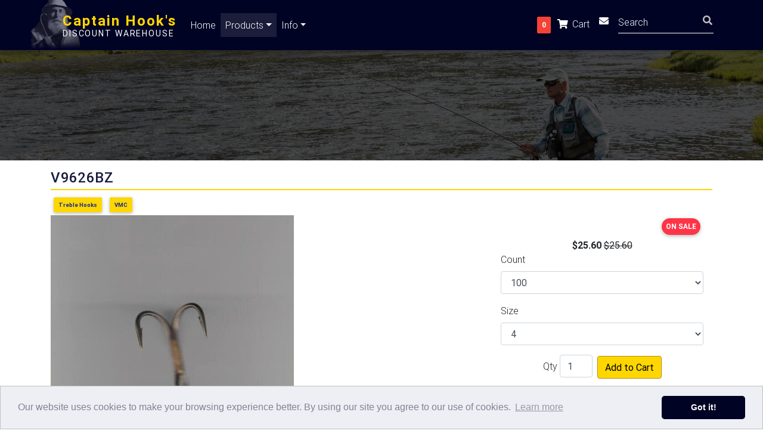

--- FILE ---
content_type: text/html; charset=utf-8
request_url: https://www.captainhookswarehouse.com/products/v9626bz
body_size: 6607
content:


<!DOCTYPE html>
<html lang="en">
<head>
	<meta charset="utf-8">
	<meta name="viewport" content="width=device-width, initial-scale=1, shrink-to-fit=no">
	<meta http-equiv="x-ua-compatible" content="ie=edge">
	<title>Captain Hook's Discount Warehouse</title>
	<link rel="shortcut icon" href="/favicon.ico" type="image/x-icon">
	<link rel="icon" href="/favicon.ico" type="image/x-icon">
	<!-- Load Stylesheets-->
		<link rel="stylesheet" href="//ajax.googleapis.com/ajax/libs/jqueryui/1.11.4/themes/smoothness/jquery-ui.css" />
		<link rel="stylesheet" href="https://use.fontawesome.com/releases/v5.8.1/css/all.css" />
		<link rel="stylesheet" href="https://stackpath.bootstrapcdn.com/bootstrap/4.3.1/css/bootstrap.min.css" />
		<link rel="stylesheet" href="/css/template.css?ts=202201112223" />
		<link rel="stylesheet" href="/css/custom.css?ts=202201112223" />
		<link rel="stylesheet" href="/App_Plugins/Merchello/client/css/merchello.ui.min.css" />
	        <!-- Google tag (gtag.js) -->
        <script async src="https://www.googletagmanager.com/gtag/js?id=G-BWXH9FDTJW"></script>
        <script>
          window.dataLayer = window.dataLayer || [];
          function gtag(){dataLayer.push(arguments);}
          gtag('js', new Date());
          gtag('config', 'G-BWXH9FDTJW');
        </script>
</head>

<body>

	

<!-- Navbar -->
  <nav class="navbar fixed-top navbar-expand-lg navbar-dark blue scrolling-navbar">
	  <div class="container">
	  	<!-- Brand -->
	  	<img src="/media/1006/hook-ghost-2.png" class="navlogo" />
	  	<a class="navbar-brand waves-effect" href="/">
	  		<span class="logoCH">Captain Hook's</span>
	  		<span class="logoDW">Discount Warehouse</span>
	  		
		</a>

	  <!-- Collapse -->
	  <button class="navbar-toggler" type="button" data-toggle="collapse" data-target="#navbarSupportedContent" aria-controls="navbarSupportedContent" aria-expanded="false" aria-label="Toggle navigation">
	  	<span class="navbar-toggler-icon"></span>
	  </button>

	  <!-- Links -->
	  <div class="collapse navbar-collapse" id="navbarSupportedContent">

	  	<!-- Left -->
		  <ul class="navbar-nav mr-auto">
		  	
			<li class="nav-item"><a class="nav-link waves-effect" href="/">Home</a></li>

						<li class="nav-item active dropdown">
							<a class="nav-link waves-effect dropdown-toggle" data-toggle="dropdown">Products</a>
							<ul class="dropdown-menu">
										<li class="dropdown-item dropright" style="padding:0px !important;">
											<a class="dropdown-toggle" data-toggle="dropdown">Hooks By Type</a>
												<div class="dropdown-menu dropdown-scroller">
													<div class="row">
															<div class="col-sm-6"><a class="dropdown-item" href="/store/products/hooks-by-type/general-hooks/">General Hooks</a></div>
															<div class="col-sm-6"><a class="dropdown-item" href="/store/products/hooks-by-type/circle-hooks/">Circle Hooks</a></div>
															<div class="col-sm-6"><a class="dropdown-item" href="/store/products/hooks-by-type/fly-hooks/">Fly Hooks</a></div>
															<div class="col-sm-6"><a class="dropdown-item" href="/store/products/hooks-by-type/jig-hooks/">Jig Hooks</a></div>
															<div class="col-sm-6"><a class="dropdown-item" href="/store/products/hooks-by-type/saltwater-hooks/">Saltwater Hooks</a></div>
															<div class="col-sm-6"><a class="dropdown-item" href="/store/products/hooks-by-type/siwash-hooks/">Siwash Hooks</a></div>
															<div class="col-sm-6"><a class="dropdown-item" href="/store/products/hooks-by-type/spinnerbait-hooks/">Spinnerbait Hooks</a></div>
															<div class="col-sm-6"><a class="dropdown-item" href="/store/products/hooks-by-type/trailer-hooks/">Trailer Hooks</a></div>
															<div class="col-sm-6"><a class="dropdown-item" href="/store/products/hooks-by-type/treble-hooks/">Treble Hooks</a></div>
															<div class="col-sm-6"><a class="dropdown-item" href="/store/products/hooks-by-type/trot-line-hooks/">Trot Line Hooks</a></div>
															<div class="col-sm-6"><a class="dropdown-item" href="/store/products/hooks-by-type/worm-hooks/">Worm Hooks</a></div>
															<div class="col-sm-6"><a class="dropdown-item" href="/store/products/hooks-by-type/red-hooks/">Red Hooks</a></div>
															<div class="col-sm-6"><a class="dropdown-item" href="/store/products/hooks-by-type/split-rings/">Split Rings</a></div>
															<div class="col-sm-6"><a class="dropdown-item" href="/store/products/hooks-by-type/swivels/">Swivels</a></div>
															<div class="col-sm-6"><a class="dropdown-item" href="/store/products/hooks-by-type/salmonsteelheadwalleyeoctopus-hooks/">Salmon/Steelhead/Walleye/Octopus Hooks</a></div>
															<div class="col-sm-6"><a class="dropdown-item" href="/store/products/hooks-by-type/keeper-springsscrew-lock/">Keeper Springs/Screw Lock</a></div>
															<div class="col-sm-6"><a class="dropdown-item" href="/store/products/hooks-by-type/drop-shot/">Drop Shot</a></div>
															<div class="col-sm-6"><a class="dropdown-item" href="/store/products/hooks-by-type/barbless/">Barbless</a></div>
															<div class="col-sm-6"><a class="dropdown-item" href="/store/products/hooks-by-type/wire-weedguards/">Wire Weedguards</a></div>
															<div class="col-sm-6"><a class="dropdown-item" href="/store/products/hooks-by-type/swing-jig-wire/">Swing Jig Wire</a></div>
															<div class="col-sm-6"><a class="dropdown-item" href="/store/products/hooks-by-type/kits/">Kits</a></div>
															<div class="col-sm-6"><a class="dropdown-item" href="/store/products/hooks-by-type/close-out-tackle/">Close Out Tackle</a></div>
															<div class="col-sm-6"><a class="dropdown-item" href="/store/products/hooks-by-type/skirts/">Skirts</a></div>
													</div>
												</div>

										</li>
										<li class="dropdown-item dropright" style="padding:0px !important;">
											<a class="dropdown-toggle" data-toggle="dropdown">Hooks By Manufacturer</a>
												<div class="dropdown-menu dropdown-scroller">
													<div class="row">
															<div class="col-sm-6"><a class="dropdown-item" href="/store/products/hooks-by-manufacturer/eagle-claw/">Eagle Claw</a></div>
															<div class="col-sm-6"><a class="dropdown-item" href="/store/products/hooks-by-manufacturer/mustad/">Mustad</a></div>
															<div class="col-sm-6"><a class="dropdown-item" href="/store/products/hooks-by-manufacturer/vmc/">VMC</a></div>
															<div class="col-sm-6"><a class="dropdown-item" href="/store/products/hooks-by-manufacturer/gamakatsu/">Gamakatsu</a></div>
															<div class="col-sm-6"><a class="dropdown-item" href="/store/products/hooks-by-manufacturer/matzuo/">Matzuo</a></div>
															<div class="col-sm-6"><a class="dropdown-item" href="/store/products/hooks-by-manufacturer/worth/">Worth</a></div>
															<div class="col-sm-6"><a class="dropdown-item" href="/store/products/hooks-by-manufacturer/johnson-bag/">Johnson Bag</a></div>
															<div class="col-sm-6"><a class="dropdown-item" href="/store/products/hooks-by-manufacturer/mustang-wire/">Mustang Wire</a></div>
															<div class="col-sm-6"><a class="dropdown-item" href="/store/products/hooks-by-manufacturer/wolf-wire/">Wolf Wire</a></div>
															<div class="col-sm-6"><a class="dropdown-item" href="/store/products/hooks-by-manufacturer/erie-dearie/">Erie Dearie</a></div>
															<div class="col-sm-6"><a class="dropdown-item" href="/store/products/hooks-by-manufacturer/assorted/">Assorted</a></div>
															<div class="col-sm-6"><a class="dropdown-item" href="/store/products/hooks-by-manufacturer/other/">Other</a></div>
													</div>
												</div>

										</li>
										<li class="dropdown-item dropright" style="padding:0px !important;">
											<a class="dropdown-toggle" data-toggle="dropdown">Accessories</a>
												<ul class="dropdown-menu">
														<li class="nav-item"><a class="dropdown-item" href="/store/products/accessories/ziplock-bagsplano-box/">Ziplock Bags/Plano Box</a></li>
														<li class="nav-item"><a class="dropdown-item" href="/store/products/accessories/grab-bags/">Grab Bags</a></li>
												</ul>

										</li>
										<li class="dropdown-item dropright" style="padding:0px !important;">
											<a class="dropdown-toggle" data-toggle="dropdown">Apparel</a>
												<ul class="dropdown-menu">
														<li class="nav-item"><a class="dropdown-item" href="/store/products/apparel/hats/">Hats</a></li>
														<li class="nav-item"><a class="dropdown-item" href="/store/products/apparel/hat-pinstie-clasps/">Hat Pins/Tie Clasps</a></li>
												</ul>

										</li>
											<div class="dropdown-divider"></div>
										<li class="nav-item"><a href="/store/products/featured/" class="dropdown-item">Featured</a></li>
										<li class="nav-item"><a href="/store/products/new-items/" class="dropdown-item">New Items</a></li>
										<li class="nav-item"><a href="/store/products/terminal-tackle/" class="dropdown-item">Terminal Tackle</a></li>
							</ul>
						</li>
					<li class="nav-item dropdown">
						<a class="nav-link waves-effect dropdown-toggle" data-toggle="dropdown">Info</a>
						<ul class="dropdown-menu">
							    <li class="nav-item"><a class="dropdown-item" href="/info/shipping/">Shipping</a></li>
							    <li class="nav-item"><a class="dropdown-item" href="/info/more-about-hooks/">More About Hooks</a></li>
							    <li class="nav-item"><a class="dropdown-item" href="/info/links/">Links</a></li>
							    <li class="nav-item"><a class="dropdown-item" href="/info/contact-us/">Contact Us</a></li>
							    <li class="nav-item"><a class="dropdown-item" href="/info/privacy-policy/">Privacy Policy</a></li>
							
						</ul>

					</li>
		  </ul>

	  <!-- Right -->
	  <ul class="navbar-nav nav-flex-icons">
	  	<li class="nav-item">
	  		<a class="nav-link waves-effect" href="/store/cart">
	  			<span class="badge red z-depth-1 mr-1 cartcount">0</span>
	  	<i class="fas fa-shopping-cart"></i>
	  	<span class="clearfix d-none d-sm-inline-block">Cart</span>
	  </a>
	  </li>
	  <li class="nav-item">
	  	<a href="mailto:capthook@socket.net" class="nav-link waves-effect" target="_blank">
	  		<i class="fa fa-envelope"></i>
	  	</a>
	  </li>
	  <li class="nav-item search">
	  	<form method="get" action="/search/" class="form-inline" style="white-space:nowrap;">
	  		<div class="md-form my-0">
	  			<input class="form-control mr-sm-2" type="text" name="q" placeholder="Search" aria-label="Search" style="width:160px;display:inline-block;" autocomplete="off" />
	  			<button type="submit"><i class="fa fa-search"></i></button>
	  		</div>
	  	</form>
	  </li>
	  </ul>

	  </div>

	  </div>
  </nav>
  <!-- Navbar -->


<div id="carousel-example-1z" class="carousel slide carousel-fade pt-4" data-ride="carousel" style="margin-top:-40px !important;height:225px !important;">
    <div class="carousel-inner" role="listbox">
        <div class="carousel-item active">
            <div class="view" style="background-image: url('/media/1003/32984003953_e11beca1f7_k.jpg'); background-repeat: no-repeat; background-size: cover;background-position:center center">
                <div class="mask rgba-black-strong d-flex justify-content-center align-items-center"></div>
            </div>
        </div>
    </div>
</div>

	<main>
		<div class="container">
			



<div class="page-header">
	<div class="row">
		<div class="col-md-12">
			<h1>V9626BZ</h1>
					<small>
					<span class="badge badge-primary">
						<a href="/store/products/hooks-by-type/treble-hooks/">Treble Hooks</a>
					</span>
					<span class="badge badge-primary">
						<a href="/store/products/hooks-by-manufacturer/vmc/">VMC</a>
					</span>
		</small>

		</div>
	</div>

	<div class="row" style="margin:0px !important;">
		<div class="col-md-8 col-md-pull-4">
			<div class="row">
					<div class="col-xs-8">
							<img class="img-responsive" src="/media/2095/v9626bz.jpg?anchor=center&amp;mode=crop&amp;height=450&amp;rnd=132037013420000000" alt="V9626BZ">
					</div>
				<div class="col-xs-4">
					
				</div>

			</div>
			<hr />
			<div class="row">
				OSHAUGHNESSY TREBLE, X-SHORT, 3X-STRONG, BRONZE
			</div>
		</div>
		<div class="col-md-4 col-md-push-8">
			
<div class="modal fade" id="onSaleModal" tabindex="-1" role="dialog" aria-labelledby="onSaleModalLabel" aria-hidden="true">
    <div class="modal-dialog" role="document">
        <div class="modal-content">
            <div class="modal-header">
                <h5 class="modal-title">On Sale Sizes</h5>
                <button type="button" class="close" data-dismiss="modal" aria-label="Close">
                    <span aria-hidden="true">&times;</span>
                </button>
            </div>
            <div class="modal-body">
                Sizes below are currently on sale.<br /><br />
4<br />
6<br />
8<br />
4-0<br />
3-0<br />
1-0<br />
5-0<br />
2-0<br />
            </div>
            <div class="modal-footer">
                <button type="button" class="btn btn-primary" data-dismiss="modal">Close</button>
            </div>
        </div>
    </div>
</div>

<div class="well" data-muivalue="product" data-muikey="e3c6cb32-2712-41ba-9bf1-984e43f314ae">
            <div class="text-right"><a class="badge badge-pill danger-color" href="#" data-toggle="modal" data-target="#onSaleModal">ON SALE</a></div>
        <div class="price price-onsale text-center variant-pricing" data-muivalue="variantprice"></div>

    <div class="form-group add-button">
<form action="/products/v9626bz" data-muifrm="additem" enctype="multipart/form-data" method="post" role="form"><label class="control-label" for="OptionChoices_0_">Count</label>                        <div class="form-group" data-muioption="9a8173a5-d4b3-481f-9b73-990f19562422">
                            <select class="form-control" id="OptionChoices_0_" name="OptionChoices[0]"><option selected="selected" value="9600c1aa-44e8-49af-a27f-7803f3e68d15">100</option>
<option value="f4777885-582d-41ff-9c4e-78313b4434cb">500</option>
<option value="ac156f68-efaf-441e-9930-c1331400d692">1000</option>
</select>
                            
                        </div>
<label class="control-label" for="OptionChoices_1_">Size</label>                        <div class="form-group" data-muioption="e1f77ad7-afc4-4129-92d4-ae8b74aa9368">
                            <select class="form-control" id="OptionChoices_1_" name="OptionChoices[1]"><option selected="selected" value="c92612e1-1ae9-4370-99ea-93c6e875e5b8">4</option>
<option value="33558f29-de57-4cf6-a439-e57a251640f9">6</option>
<option value="cbe0590e-1477-46cb-9073-9725e87f26bc">8</option>
<option value="9c72c8f4-7775-4eb5-a7a6-47e5b090145b">1/0</option>
<option value="1043c686-becf-4dd2-ab75-ef764c69ae0a">2/0</option>
<option value="8ce52a2b-0392-4524-9f0b-2c0b7e6f5399">3/0</option>
<option value="ec167517-cab0-4be1-920f-7807fc519a74">4/0</option>
<option value="2a00d195-b8d2-4515-a4ce-2c56431b1194">5/0</option>
</select>
                            
                        </div>
<input id="ProductKey" name="ProductKey" type="hidden" value="e3c6cb32-2712-41ba-9bf1-984e43f314ae" /><input id="SuccessRedirectUrl" name="SuccessRedirectUrl" type="hidden" value="/products/v9626bz/" /><input name="__RequestVerificationToken" type="hidden" value="VrveXYmEMC140MxXm4YB4QpwPvD7J9bE4pXbRBRY9VWb3x7kSrXcuxf_DPUD43zdTbrjh0HBOv1GcFmO7I2XuBUbyY3KgpsnH_qJxxAlXv01" />                    <style>@media (min-width:768px){.w-sm-auto{width:55px;}}</style>
					<div class="control-group text-md-center">
						<label for="Quantity" class="control-label">Qty</label>
						<input autocomplete="off" class="form-control d-sm-inline-block w-sm-auto mr-1 mb-3" id="Quantity" max="999" maxlength="3" min="1" name="Quantity" placeholder="0" type="tel" value="1" />

                        <button type="submit" class="btn btn-gold" id="btn_AddToCart">Add to Cart</button>
                    </div>
<input name='ufprt' type='hidden' value='[base64]' /></form>
    </div>
</div>


		</div>
	</div>
</div>




		</div>
	</main>

	<!--Footer-->
<footer class="page-footer text-center font-small mt-4 wow fadeIn">

	<!--Call to action-->
	<div class="py-4">
		<a class="btn tbtn btn-outline-white" href="/subscribe/" role="button">
			Join Our Mailing List
			<i class="fas fa-envelope-open-text ml-2"></i>
		</a>
		<a class="btn tbtn btn-outline-white" href="/info/contact-us/" role="button">
			Contact Us
			<i class="fas fa-envelope ml-2"></i>
		</a>
	</div>
	<!--/.Call to action-->
	

	<!--Copyright-->
	<div class="footer-copyright py-3">
		© 2019 Copyright. Captain Hook's Discount Warehouse. <a href="/info/privacy-policy/">Privacy Policy</a>
	</div>
	<!--/.Copyright-->

</footer>
  <!--/.Footer-->

	<!-- Load JavaScripts -->
		<script type="text/javascript" src="https://code.jquery.com/jquery-3.4.0.min.js"></script>
		<script type="text/javascript" src="https://code.jquery.com/ui/1.12.1/jquery-ui.min.js"></script>
		<script type="text/javascript" src="https://stackpath.bootstrapcdn.com/bootstrap/4.3.1/js/bootstrap.min.js"></script>
		<script type="text/javascript" src="https://cdnjs.cloudflare.com/ajax/libs/jquery-validate/1.19.0/jquery.validate.min.js"></script>
		<script type="text/javascript" src="https://cdn.jsdelivr.net/npm/jquery-ajax-unobtrusive@3.2.6/dist/jquery.unobtrusive-ajax.min.js"></script>
		<script type="text/javascript" src="https://cdnjs.cloudflare.com/ajax/libs/jquery-validation-unobtrusive/3.2.11/jquery.validate.unobtrusive.min.js"></script>
		<script type="text/javascript" src="https://cdnjs.cloudflare.com/ajax/libs/underscore.js/1.9.1/underscore-min.js"></script>
		<script type="text/javascript" src="/Scripts/popper.min.js"></script>
		<script type="text/javascript" src="/Scripts/doc.ready.js?ts=202201112223"></script>
		<script type="text/javascript" src="/App_Plugins/Merchello/client/js/merchello.ui.js?ts=202101290950"></script>
		<script type="text/javascript" src="/App_Plugins/Merchello/client/js/merchello.ui.settings.js"></script>
		<script type="text/javascript" src="/App_Plugins/Merchello/client/js/fasttrack.js"></script>
		<script type="text/javascript" src="/Scripts/template.js?ts=202201112223"></script>
		<script type="text/javascript" src="/Scripts/custom.js?ts=202201112223"></script>
	<script type="text/javascript">new WOW().init();</script>
	

<link rel="stylesheet" type="text/css" href="//cdnjs.cloudflare.com/ajax/libs/cookieconsent2/3.0.3/cookieconsent.min.css" />
<style>
	.cc-window {
		border: 1px solid silver !important;
	}
</style><!---body{margin-bottom:75px !important;}--->
<script src="//cdnjs.cloudflare.com/ajax/libs/cookieconsent2/3.0.3/cookieconsent.min.js"></script>
<script>
window.addEventListener("load", function(){
	window.cookieconsent.initialise({
		"palette": {
			"popup": {
				"background": "#edeff5",
				"text": "#838391"
			},
			"button": {
				"background": "#010325",
			}
		},
		"theme": "classic",

		"content": {
			"message": "Our website uses cookies to make your browsing experience better. By using our site you agree to our use of cookies.",
			"href": "/info/privacy-policy/"
		}
	});
    //window.cookieconsent.revokeChoice();
});
</script>

</body>
</html>


--- FILE ---
content_type: text/css
request_url: https://www.captainhookswarehouse.com/css/custom.css?ts=202201112223
body_size: 2693
content:
html,
    body,
    header,
    .carousel {
      height: 60vh;
    }
body {padding-top:84px;
}

@media print {
	.no-print, .no-print * {
		display: none !important;
	}

    .no-print-admin {
        display: none !important;
        left: 0px;
        top: 0px;
    }
}

    @media (max-width: 740px) {

      html,
      body,
      header,
      .carousel {
        height: 100vh;
      }
    }

    @media (min-width: 800px) and (max-width: 850px) {

      html,
      body,
      header,
      .carousel {
        height: 100vh;
      }
    }

.view, body, html { height: 100% }

.carousel { height: 50% }

	.carousel .carousel-inner, .carousel .carousel-inner .active, .carousel .carousel-inner .carousel-item {
		height: 100%
	}

@media (max-width:776px) {
	.carousel {
		height: 100%
	}
	.row .btn{width:100%;margin-bottom:3px;}
}

.page-footer {
	background-color: gray;
}
.pull-right{float:right !important;}
.pull-left{float:left !important;}
/**/
h1 {
	font-size: 24px;
	font-weight: 500;
	letter-spacing: 0.75pt;
	color: #191d3d;
	/*text-shadow: 0px 0px 1px #000;*/
	border-bottom: 2px solid gold;
	margin: 15px 0 7px 0;
	padding-bottom:5px;
}
a {
	color: #14239c;
}
/*.blue-text {
	color: #7a6800 !important
}*/
/**/
.md-form input[type=text]:focus {
	
}

	.search button {
		color: #333333;
		margin-left: -30px;
		background-color: transparent;
		padding: 0px;
		border: 0px;
	}

.carousel{background-color:silver;}
.carousel-inner{height:100%;}
.carousel-item{height:100%;}
.carousel-item .view{height:100%;}
.carousel-item h1{
	font-size:28px;
	color:white;
	border-bottom:none;
	margin:auto;
	padding-bottom:unset;
}

.view{text-align:center;}
.card-img-top{max-height:200px;max-width:100%;width:auto !important;display:inline !important;}

.mdb-color.lighten-3{background-color:gray !important;}
h3.homecat{color:#ff5a00;margin-top:5px;text-align:left;}

.navlogo{
	position:absolute;
	top:0;
	margin-left:-35px;
	max-height:84px;
	height:100%;
}

.navbar.fixed-top {
	/*background-image: url(/media/1006/hook-ghost.png);*/
	background-repeat:no-repeat;
	background-size:contain;
	background-position-x:left;
}

.logoCH{
	display:block;
	color:#010325;
	font-weight:bold;
	font-size:18pt;
	letter-spacing:1.5pt;
	margin-left:20px;
}
.logoDW {
	display: block;
	color: #555555;
	font-weight: normal;
	text-transform: uppercase;
	font-size: 14px;
	letter-spacing: 1.4pt;
	margin-top: -7px;
	margin-left: 20px;
}


.navbar.blue{
	background-color:#010325 !important;
}
.navbar.blue .logoCH{
	color:gold;
}
.navbar.blue .logoDW{
	color:white;
}
.navbar.blue .search button{
	color:silver;
}

.navbar .dropdown-menu {
	/*border-top-left-radius: 0 !important;
	border-top-right-radius: 0 !important;*/
	padding: 0.5rem !important;
}
/*.navbar .dropdown-menu:not([style^=left]) {
	margin: 0px 20px !important;
}*/
.navbar .dropdown-meun{
	overflow-y:auto;
}
.navbar .dropdown-menu a {
	display: block !important;
}
.navbar .dropdown-menu .dropdown-item{
	text-overflow:ellipsis;
}
.navbar .dropdown-menu .dropdown-item:hover {
	border-radius: 5px;
	background-color: gold;
	color: #010325;
}
.dropdown-scroller {
	width:400px;
}
@media (max-width: 740px) {

	.navbar .dropdown-menu {
		position: unset !important;
		/*border-top-left-radius: 0.25rem !important;
		border-top-right-radius: 0.25rem !important;*/
		background-color: rgba(255,255,255,0.5) !important;
		max-width: calc(100% - 55px);
	}
	.navbar .dropdown-menu .dropdown-item:hover {
		color: unset;
		background-color:unset;
		border-radius:unset;
	}
	.dropdown-scroller {
		position:absolute;
		/*min-width:200px;*/
		max-height: 40vh;
		overflow-x: hidden;
		overflow-y: auto;
		width:auto;
	}
	.dropdown-scroller:after{
		font-family: "Font Awesome 5 Free";
		content:"\f358";
		position:absolute;
		bottom:1px;
		left:5px;
		color:gray;
		z-index:100;
	}
}

.input-group-addon{
	padding:6px 12px;
	font-size:14px;
	font-weight:400;
	line-height:22px;
	color:#555;
	text-align:center;
	background-color:#eee;
	border:1px solid #ccc;
	border-radius:0;
	white-space:nowrap;
	vertical-align:middle;
}
.input-group-addon:last-child{border-left:0;border-top-right-radius:0.25rem;border-bottom-right-radius:0.25rem;}
.input-group-addon .btn{
	margin:0;
	padding:inherit;
	border-radius:inherit;
	font-size:inherit;
	height:100%;
	width:100%;
}

input[maxlength="4"].form-control{max-width:100px;}

/*#region Theme (Gold) */
.btn-primary, .btn-default{background-color:gold !important;color:black !important;border: 1px solid goldenrod;}
.btn-gold{
	background-color:gold;
	color:black;
	border-color:darkgoldenrod;
}
.gold.lighten-5 {
	background-color: #ffebee !important;
}

.gold.lighten-4 {
	background-color: #ffcdd2 !important;
}

.gold.lighten-3 {
	background-color: #ef9a9a !important;
}

.gold.lighten-2 {
	background-color: #e57373 !important;
}

.gold.lighten-1 {
	background-color: #ef5350 !important;
}

.gold {
	background-color: gold !important;
}

.gold-text {
	color: #7a6800 !important;
}

.rgba-gold-slight,
.rgba-gold-slight:after {
	background-color: rgba(244, 67, 54, 0.1);
}

.rgba-gold-light,
.rgba-gold-light:after {
	background-color: rgba(244, 67, 54, 0.3);
}

.rgba-gold-strong,
.rgba-gold-strong:after {
	background-color: rgba(244, 67, 54, 0.7);
}

.gold.darken-1 {
	background-color: #e53935 !important;
}

.gold.darken-2 {
	background-color: #d32f2f !important;
}

.gold.darken-3 {
	background-color: #c62828 !important;
}

.gold.darken-4 {
	background-color: #b71c1c !important;
}

.gold.accent-1 {
	background-color: #ff8a80 !important;
}

.gold.accent-2 {
	background-color: #ff5252 !important;
}

.gold.accent-3 {
	background-color: #ff1744 !important;
}

.gold.accent-4 {
	background-color: #d50000 !important;
}
/*#endregion*/


.mui-basket .btn-info {
	background-color: #ffcc00;
	color: #333;
	padding: 2px 10px;
	font-size: 14px;
	border-color: #333;
}

.mui-basket .btn-danger {
	background-color: #ffcc00;
	color: #333;
	padding: 2px 10px;
	font-size: 14px;
	border-color: #333;
}

.mui-basket .btn-info:hover {
	color: #000 !important;
}

.mui-basket .btn-danger:hover {
	color: #000 !important;
}

.mui-notify-bar {
	margin: 20px !important;
	padding: 25px 0px !important;
	background-color: #ffcc00 !important;
	border-color: #16191f !important;
	color: #16191f !important;
	font-weight: bold;
}

/*fieldset[disabled] td{background-color:#1e1e1e;}*/
fieldset[disabled] input {
	border-color: silver;
	color: silver;
	background-color: #1e1e1e !important;
}

fieldset[disabled] a.btn {
	background-color: silver !important;
}

fieldset {
	position: relative;
}

	fieldset .cart-spinner {
		display: none;
	}

	fieldset[disabled] .cart-spinner {
		display: inline-block;
		position: absolute;
		top: 0;
		left: 0;
		width: 100%;
		height: 100%;
		background: -moz-linear-gradient(top, rgba(200,200,200,0) 0%, rgba(200,200,200,0.3) 20%, rgba(200,200,200,0.3) 55%, rgba(200,200,200,0) 85%); /* FF3.6-15 */
		background: -webkit-linear-gradient(top, rgba(200,200,200,0) 0%, rgba(200,200,200,0.3) 20%,rgba(200,200,200,0.3) 55%,rgba(200,200,200,0) 85%); /* Chrome10-25,Safari5.1-6 */
		background: linear-gradient(to bottom, rgba(200,200,200,0) 0%, rgba(200,200,200,0.3) 20%,rgba(200,200,200,0.3) 55%,rgba(200,200,200,0) 85%); /* W3C, IE10+, FF16+, Chrome26+, Opera12+, Safari7+ */
		text-align: center;
	}

		fieldset[disabled] .cart-spinner .fa-spinner {
			position: absolute;
			font-size: 48px;
			color: #FBCC01;
			top: calc(50% - 24px);
			left: calc(50% - 24px);
			/*padding-top: calc(100% - 24px);*/
		}

.order-print-icon{
	position:fixed;
	top:20px;
	right:20px;
}
.card{position:relative;}
.violator{
	position:absolute;
	top:10px;
	right:10px;
}
.productSizes{
	color:gray;
	font-size:10pt;
	text-transform:uppercase;
	letter-spacing:1px;
}
.img-responsive{
	max-width:100%;
}

--- FILE ---
content_type: text/css
request_url: https://www.captainhookswarehouse.com/App_Plugins/Merchello/client/css/merchello.ui.min.css
body_size: 1211
content:
@media print {
    .no-print, .no-print * {
        display: none !important;
    }

    .no-print-admin {
        display: none !important;
        left: 0px;
        top: 0px;
    }
}.mui-overlay{width:100%;height:100%;position:fixed;top:0;left:0;background:#cccccc;opacity:.5;z-index:99}*{margin:0}html,body{height:100%}.mui-nav-right{margin-right:20px}.wrapper{min-height:100%;height:auto !important;height:100%;margin:0 auto -255px}.footer{background-color:#000000;color:#9d9d9d;padding-top:20px;margin-top:20px}.footer .merchello-version{clear:both;margin-top:1em;padding-right:1em;display:block;text-align:right}.footer,.push{height:255px}.nav>li.mui-quickcheckout{display:none}.mui-notify-bar{position:fixed;bottom:0;left:0;right:0;margin-bottom:0}form .field-validation-error{display:block;color:#a94442}form .mui-requirejs{display:none}.h-card .p-name,.h-card .p-org,.h-card .p-street-address,.h-card .p-extended-address,.h-card .p-postal-code,.h-card .p-country-name,.h-card .label-contact{display:block;padding-right:2em}.h-card .p-name{font-weight:bold}.basket-summary .h-card{min-height:180px}.product-box{clear:both}.price{font-weight:bold}.original-price{font-weight:normal;text-decoration:line-through}.related-products{margin-top:2em}
/*# sourceMappingURL=merchello.ui.min.css.map */


--- FILE ---
content_type: application/x-javascript
request_url: https://www.captainhookswarehouse.com/Scripts/custom.js?ts=202201112223
body_size: 184
content:
$(document).ready(function(){
	$('.dropdown-trigger').dropdown();

	$('.dropdown-menu a.dropdown-toggle').on('click', function (e) {
		if (!$(this).next().hasClass('show')) {
			$(this).parents('.dropdown-menu').first().find('.show').removeClass("show");
		}
		var $subMenu = $(this).next(".dropdown-menu");
		$subMenu.toggleClass('show');


		$(this).parents('li.nav-item.dropdown.show').on('hidden.bs.dropdown', function (e) {
			$('.dropdown-submenu .show').removeClass("show");
		});


		return false;
	});
});

--- FILE ---
content_type: application/x-javascript
request_url: https://www.captainhookswarehouse.com/App_Plugins/Merchello/client/js/fasttrack.js
body_size: 888
content:
/*! MUI
 * https://merchello.com
 * Copyright (c) 2018 Across the Pond, LLC.
 * Licensed 
 */


// JS Overrides for the FastTrack starter
// must be included AFTER merchello.ui.js
(function() {
    // Braintree Success (handle the redirect)
    MUI.on('Braintree.success', redirectBraintreeSuccess);
    MUI.on('AddItem.added', hideShowCheckoutButton);

    function redirectBraintreeSuccess() {
        var hidden = $('#braintree-successurl');
        if (hidden.length > 0) {
            var successUrl = $(hidden).val();
            window.location = successUrl;
        }
    }
    
    // membership
    function hideShowCheckoutButton(evt, args) {
        var target = $('[data-value="quickcheckout"]');
        if (target.length > 0) {
            if (args.BasketItemCount !== undefined) {
                if (args.BasketItemCount > 0) {
                    $(target).show();
                } else {
                    $(target).hide();
                }
            }
        }
    }
    
    

})();



--- FILE ---
content_type: application/x-javascript
request_url: https://www.captainhookswarehouse.com/App_Plugins/Merchello/client/js/merchello.ui.js?ts=202101290950
body_size: 42263
content:
/*! MUI
 * https://merchello.com
 * Copyright (c) 2018 Across the Pond, LLC.
 * Licensed 
 */


// Generic Merchello UI scripts.
// Requires JQuery version 1.10.2 or higher
//          JQuery unobrusive
//          underscore.js
var MUI = (function () {

	// If DEBUG_MODE is true allows messages to be written to the console
	// THESE SHOULD be set to false before deploying to production!!!!!
	var DEBUG_MODE = {
		events: false,
		console: false
	};

	// Private members
	var eventHandlers = [];

	// Initialization
	function init() {
		$(document).ready(function () {
			// initialize the logger module
			MUI.Logger.init();
			// intialize the notifications
			MUI.Notify.init();
			// initialize the forms
			MUI.Forms.init();
			// initialize the add item module
			MUI.AddItem.init();
			// initialize the basket module
			MUI.Basket.init();
			// initialize the wish list module
			MUI.WishList.init();
			// initialize the checkout module
			MUI.Checkout.init();
			// initialize the labels
			MUI.Labels.init();
		});
	}

	function hasLogger() {
		return MUI.Logger.hasLogger;
	}

	//// Registers an MUI event
	function registerEvent(evt, callback) {
		try {
			var existing = _.find(eventHandlers, function (ev) { return ev.event === evt; });
			if (existing !== undefined && existing !== null) {
				if (callback !== undefined && typeof callback === "function") {
					existing.callbacks.push(callback);
				}
			} else {
				var callbacks = [];
				if (callback !== undefined && typeof callback === "function") {
					callbacks.push(callback);
				}
				eventHandlers.push({ event: evt, callbacks: callbacks });
			}
		}
		catch (err) {
			MUI.Logger.captureError(err);
		}
	}

	/// emit the event
	function trigger(name, args) {
		var existing = _.find(eventHandlers, function (ev) { return ev.event === name; });
		if (existing === undefined || existing === null) return;

		// execute each of the registered callbacks
		_.each(existing.callbacks, function (cb) {
			try {
				cb(name, args);
			}
			catch (err) {
				MUI.Logger.captureError(err, {
					extra: {
						eventName: name,
						args: args
					}
				});
			}
		});
	}

	// create a generic cache of functions, where fn is the function to retrieve and execute for a value.
	// also ensures, the function is executed once and a single value is returned.
	function createCache(fn) {
		var cache = {};
		return function (key, callback) {
			if (!cache[key]) {
				cache[key] = $.Deferred(function (defer) {
					fn(defer, key);
				}).promise();
			}
			return cache[key].done(callback);
		};
	}

	// utility method to map the event name from an alias so they can be
	// more easily referenced in other modules
	function getEventNameByAlias(events, alias) {
		var evt = _.find(events, function (e) { return e.alias === alias; });
		return evt === undefined ? '' : evt.name;
	}

	// writes events to debug console
	function debugConsoleEvents(events) {
		if (DEBUG_MODE.events) {
			_.each(events, function (ev) {
				MUI.on(ev.name, function (name, args) {
					console.info(ev);
					console.info(args === undefined ? 'No args' : args);
				});
			});
		}
	}

	// write to debug console if in debug mode
	function debugConsole(obj) {
		if (DEBUG_MODE.console) {
			console.info(obj);
		}
	}

	// exposed members
	return {
		// ensures the settings object is created
		Settings: {
			Notifications: {},
			Endpoints: {}
		},
		// ensures the services object is created
		Services: {},
		init: init,
		hasLogger: hasLogger,
		createCache: createCache,
		on: registerEvent,
		emit: trigger,
		getEventNameByAlias: getEventNameByAlias,
		debugConsoleEvents: debugConsoleEvents,
		debugConsole: debugConsole
	};

})();

//// The logger
// If you have a remove logger you can wire it in here.
MUI.Logger = {

	hasLogger: false,

	// Initializes the Sentry (Raven) logger
	init: function () {
		return;
	},

	// Sets the module context
	setSiteContext: function (siteAlias) {
		return;
	},

	setUserContext: function (email) {
		return;
	},

	// Captures an error
	captureError: function (e, args) {
		var consoleLog = args === undefined ? e : { error: e, args: args };
		MUI.debugConsole(consoleLog);
		return;
	},

	captureMessage: function (msg, args) {
		var consoleLog = args === undefined ? msg : { message: msg, args: args };
		MUI.debugConsole(consoleLog);
		return;
	},

	isReady: function () {
		return MUI.Logger.hasLogger;
		// this can be used to test a logger is available ex. getsentry.com -> Raven.isSetup();
	}
};

MUI.Services.Braintree = {

	initialized: false,

	acceptCards: [],

	currentCard: {},

	events: [
		{ attempt: 'unbindValidation', name: 'Braintree.UnbindValidation' },
		{ attempt: 'cardTypeChanged', name: 'Braintree.CardTypeChange' },
		{ attempt: 'verified', name: 'Braintree.CardVerified' }
	],

	// Load the required assets
	loadAssets: function (callback) {
		// load the braintree script and validation for cc with a promise
		// this also asserts if the customer goes back and changes the method to another
		// braintree method, that these are only loaded once
		$.when(
			MUI.Assets.cachedGetScript('/App_Plugins/Merchello/client/lib/card-validator.min.js'), // Verify we don't need this anymore
			MUI.Assets.cachedGetScript('//js.braintreegateway.com/web/3.38.1/js/client.min.js'),
			MUI.Assets.cachedGetScript('//js.braintreegateway.com/web/3.38.1/js/hosted-fields.min.js'),
			MUI.Assets.cachedGetScript('//js.braintreegateway.com/web/3.38.1/js/paypal.min.js')
			// MUI.Assets.cachedGetScript('//js.braintreegateway.com/v2/braintree.js')
		).then(function () {
			MUI.Services.Braintree.initialized = true;
			if (callback !== undefined) callback();
		},
			function (err) { MUI.Logger.captureError(err); });

	}
};

//// A class to deal with AddItem box JQuery functions
//// This looks for a form with data attribute "data-muifrm='additem'"
MUI.AddItem = {

	events: [
		{ alias: 'added', name: 'AddItem.added' },
		{ alias: 'tableCreated', name: 'AddItem.tableCreated' }
	],

	addItemSuccess: 'Successfully added item to cart',

	postUrl: '',

	forms: [],

	// Initializes the AddItem object
	init: function () {

		if (MUI.Settings.Endpoints.basketSurface !== undefined && MUI.Settings.Endpoints.basketSurface !== '') {
			MUI.AddItem.postUrl = MUI.Settings.Endpoints.basketSurface + 'AddBasketItem';
		}

		// find all the product keys to load the data tables
		var containers = $('[data-muivalue="product"]');

		if (containers.length > 0) {
			$.each(containers, function (idx, c) {
				var key = '';
				key = $(c).data('muikey');
				if (key !== undefined && key !== '') {
					// verify the key does not already exist
					// this can happen if the product exists on the page more than once
					var found = _.find(MUI.AddItem.bind.keys, function (k) { return k === key; });
					if (found === undefined) {
						MUI.AddItem.bind.keys.push(key);
					}
				}
			});
		}

		// keys are all loaded now get the data tables
		loadData();

		// loads the product data tables after the keys have been acquired
		function loadData() {
			if (MUI.Settings.Endpoints.productTableApi !== undefined && MUI.Settings.Endpoints.productTableApi === '') return;
			if (MUI.AddItem.bind.keys.length > 0) {
				var url = MUI.Settings.Endpoints.productTableApi + 'PostGetProductDataTables';

				$.ajax({
					type: 'POST',
					url: url,
					dataType: 'json',
					contentType: "application/json; charset=utf-8",
					data: JSON.stringify(MUI.AddItem.bind.keys)
				}).then(function (tables) {

					// build the product data tables as JS objects so we can use prototypes
					if (tables.length > 0) {
						$.each(tables, function (tindx, tbl) {
							var pdt = new MUI.AddItem.ProductDataTable();
							pdt.productKey = tbl.productKey;
							$.each(tbl.rows, function (rindx, dataRow) {
								pdt.rows.push($.extend(new MUI.AddItem.ProductDataTableRow(), dataRow));
                            });

                            console.log(pdt);
							MUI.emit('AddItem.tableCreated', pdt);
							MUI.AddItem.dataTables.push(pdt);
							//MUI.AddItem.bind.controls(pdt);
						});
					}


					// find all of the AddItem forms
					MUI.AddItem.bind.forms();

				}, function (err) {
					MUI.Notify.error(err);
					MUI.Logger.captureError(err);
				});
			}
		}

		// Debug
		MUI.debugConsoleEvents(MUI.AddItem.events);
	},

	bind: {

		// An array of product keys that should be bound
		keys: [],

		forms: function () {
			var frms = $('[data-muifrm="additem"]');
			if (frms.length > 0) {
				MUI.AddItem.Forms = frms;
				$.each(frms, function (idx, frm) {
					MUI.AddItem.bind.form(frm);
				});
			}
		},

		// Bind the form;
		form: function (frm) {

			// If the endpoint is set, override the form to do AJAX posts
			if (MUI.AddItem.postUrl !== '') {

				$(frm).submit(function () {
					$.ajax({
						type: 'POST',
						url: MUI.AddItem.postUrl,
						data: $(this).serialize()
					}).then(function (result) {
						MUI.emit('AddItem.added', result);
						MUI.Notify.info(MUI.AddItem.addItemSuccess);
						$(".cartcount").html(result.ItemCount);
					}, function (err) {
						MUI.Logger.captureError(err);
					});
					return false;
				});
			}

			var key = $(frm).closest('[data-muivalue="product"]').data('muikey');

			if (key !== undefined) {
				MUI.AddItem.bind.controls(frm, key);
			}
		},

		// Bind the form
		// This also requires the API promise to be completed.
		// parameter: pdt - Product Data Table object
		// TODO - this will need to change in 2.1.0
		// TODO - when we can designate which sort of form element to use for option choice selction
		controls: function (frm, key) {
			var options = MUI.AddItem.getOptionsForProduct(frm, key);

			if (options.length > 0) {
				$.each(options, function (idx, o) {
                    $(o).change(function () {
                        //New combo of count and size selected.  Update pricing and inventory labels
						MUI.AddItem.updateVariantPricing(frm, key);
						MUI.AddItem.ensureInventorySettings(frm, key);
					});
				});
			}
			// initial pricing (on load)
			MUI.AddItem.updateVariantPricing(frm, key);
			MUI.AddItem.ensureInventorySettings(frm, key);
		}
	},


	// Product data tables
	// This is essentially a cache of product variant values so that we do not have to hit the API
	// on every option value change
	dataTables: [],

	// updates the variant pricing from the product data table data
    updateVariantPricing: function (frm, key) {
        console.log('key: ' + key);
		// find the append point
		var well = $(frm).closest('[data-muivalue="product"]');
		if (well.length === 0) return;
		var appendTo = $(well).find('[data-muivalue="variantprice"]');
		if (appendTo.length > 0) {
			appendTo = appendTo[0];
		} else {
			// There is not reason to continue if the append point cannot be found
			return;
		}

		var infoForCountSizeCombo = MUI.AddItem.findProductDataTableRow(frm, key);

        if (infoForCountSizeCombo !== undefined && infoForCountSizeCombo.isAvailable==true) {
            // update the price
            var html = '';
            if (infoForCountSizeCombo.onSale) {
                html = "<span class='sale-price'>" + infoForCountSizeCombo.formattedSalePrice + "</span> <span class='original-price'>" + infoForCountSizeCombo.formattedPrice + "</span>";
            } else {
                html = "<span>" + infoForCountSizeCombo.formattedPrice + "</span>";
            }

            $(appendTo).html(html);
            $("#btn_AddToCart").show();
        } else {
            $(appendTo).html("<div class='alert alert-danger'>We're sorry, the combination of Count and Size you selected is not available.</div>");
            $("#btn_AddToCart").hide();
        }

	},

	ensureInventorySettings: function (frm, key) {
		var row = MUI.AddItem.findProductDataTableRow(frm, key);
		if (row !== undefined) {
			var appendTo = $(frm).find('[data-muiinv="' + row.productKey + '"]');
			if (appendTo.length > 0) {

				var showBtn = row.outOfStockPurchase || row.inventoryCount > 0;

				var html = '';
				if (row.inventoryCount > 0) {
					html = MUI.Settings.Labels.InStock.replace('@0', row.inventoryCount);
				} else {

					if (row.outOfStockPurchase) {
						html = MUI.Settings.Labels.OutOfStockAllowPurchase;
					} else {
						html = MUI.Settings.Labels.OutOfStock;
					}
					html = "<span>" + html + "</span>";
				}

				$(appendTo).html(html);
				var btn = $(frm).find(':submit');

				if (showBtn) {
					$(btn).show();
				} else {
					$(btn).hide();
				}
			}
		}
	},

	getOptionsForProduct: function (frm, key) {
		var container = $('[data-muikey="' + key + '"]');
		if (container.length > 0) {
			var parents = $(frm).find('[data-muioption]');
			var options = [];
			$.each(parents, function (idx, p) {
				// find the select
				options.push($(p).find('select'));
            });
			return options;
		} else {
			return [];
		}
	},

	findProductDataTableRow: function (frm, productKey) {
        var dropdownsOnPage = MUI.AddItem.getOptionsForProduct(frm, productKey);

		var row;
        if (dropdownsOnPage.length > 0) {
            //Go to each drop-down and get the selected item's value (key)
            var selectedCountAndSizeKeys = [];
            $.each(dropdownsOnPage, function (idx, o) {
                selectedCountAndSizeKeys.push($(o).val());
			});

            //Find the combination of count/size in product data table
            var allCountAndSizeCombos = MUI.AddItem.getProductDataTable(productKey);
            if (allCountAndSizeCombos !== undefined) {
                if (selectedCountAndSizeKeys.length > 0) {
                    row = allCountAndSizeCombos.getRowByMatchKeys(selectedCountAndSizeKeys);
				}
			}
		}

		return row;
	},

	// Gets the data table
	// uses underscore
    getProductDataTable: function (productKey) {
		return _.find(MUI.AddItem.dataTables, function (t) { return t.productKey === productKey; });
	}
};

MUI.Assets = {

	// gets a script ensuring it is only ever loaded once.
	// currently used in loading Braintree scripts
	// https://learn.jquery.com/code-organization/deferreds/examples/
	cachedGetScript: MUI.createCache(function (defer, url) {
		$.getScript(url).then(defer.resolve, defer.reject);
	})

};

//// A class to deal with basket JQuery functions
//// This looks for a form with data attribute "data-muifrm='basket'"
MUI.Basket = {

	// initialize the basket
	init: function () {
		if (MUI.Settings.Endpoints.basketSurface === undefined || MUI.Settings.Endpoints.basketSurface === '') return;

		var frm = $('[data-muifrm="basket"]');
		if (frm.length > 0) {
			MUI.Basket.bind.form(frm[0]);
		}
	},

	// binds the form
	bind: {
		form: function (frm) {
			var timer;
			// Watch for changes in the input fields
			$(frm).find(':input[data-muiaction="updatequantity"]').change(function () { bindQty($(this), 0); });
			$(frm).find(':input[data-muiaction="updatequantity"]').on('keyup input', function () { bindQty($(this), 1000); });
			$(frm).find(':input[data-muiaction="updatequantity"]').on('focus', function () { $(this).attr("data-muiprevvalue", $(this).val()); });

			function bindQty(ele, timeout) {
				if (timeout === undefined || timeout === null) { timeout = 0; }
				clearTimeout(timer);
				timer = setTimeout(function () {
					var frmRef = $(ele).closest('form');
					var fsRef = $(ele).closest('fieldset');
					if (isNaN($(ele).val())) { return; }
					if ($(ele).val() === "") { return; }
					//check if value has changed
					if ($(ele).val() === $(ele).attr("data-muiprevvalue")) { return; }
					$(ele).attr("data-muiprevvalue", $(ele).val());
					// post the form to update the basket quantities
					var url = MUI.Settings.Endpoints.basketSurface + 'UpdateBasket';
					//fsRef.removeAttr("disabled");
					$.ajax({
						type: 'POST',
						url: url,
						data: $(frmRef).serialize()
					}).then(function (results) {

						//305DP: refresh cart if setting any qtys to zero (0)
						if ($(ele).val() === "0") {
							history.go(0);
							return;
						}
						$(".cartcount").html(results.ItemCount);

						// update the line items sub totals
						$.each(results.UpdatedItems, function (idx, item) {
							var hid = $('input:hidden[value="' + item.Key + '"]');
							if (hid.length > 0) {
								var subtotal = $(hid).closest('tr').find('[data-muivalue="linetotal"]');
								if (subtotal.length > 0) {
									$(subtotal).html(item.FormattedTotal);
								}
							}
						});

						// set the new basket total
						var total = $(frmRef).find('[data-muivalue="total"]');
						if (total.length > 0) {
							$(total).html(results.FormattedTotal);
						}

						fsRef.removeAttr("disabled");
						$(".checkoutButton").removeAttr("disabled");

						// Emit the event so that labels can update if handled
						MUI.emit('AddItem.added', results);

					}, function (err) {
						MUI.Logger.captureError(err);
					});
					fsRef.attr("disabled", "disabled");
				}, timeout);

			}


			var btn = $(frm).find('[data-muibtn="update"]');
			if (btn.length > 0) {
				$(btn).hide();
			}

		}
	}
};

MUI.Checkout = {

	Payment: {},

	init: function () {
		// Initialize the address module
		MUI.Checkout.Address.init();
		// Initialize the payment module
		MUI.Checkout.Payment.Braintree.init();
	}

};

MUI.Forms = {
	init: function () {

		// add the custom validator for MVC unobtrusive validation
		$.validator.addMethod('validateexpiresdate', function (value, element, params) {

			// Make sure the value has a length of 5
			if (value.length != 5) {
				return false;
			}

			var today = new Date();
			var thisYear = today.getFullYear() - 2000;
			var expMonth = +value.substr(0, 2);
			var expYear = +value.substr(3, 4);

			return (expMonth >= 1 &&
				expMonth <= 12 &&
				(expYear >= thisYear && expYear < thisYear + 20) &&
				(expYear === thisYear ? expMonth >= (today.getMonth() + 1) : true));

		});

		$.validator.unobtrusive.adapters.addBool('validateexpiresdate');

	},

	// Post a form and return the promise
	post: function (frm, url) {
		return MUI.resourcePromise(url, $(frm).serialize());
	},

	// rebinds a form unobtrusive validation
	rebind: function (frm) {
		$.validator.unobtrusive.parse(frm);
	},

	// validates the form
	validate: function (frm) {

		// obtain validator
		var validator = $(frm).validate();

		var isValid = true;
		$(frm).find("input").each(function () {

			// validate every input element inside this step
			if (!validator.element(this)) {
				isValid = false;
			}
		});

		return isValid;
	},

	// tests a string to see if it is in a valid email format
	isValidEmail: function (email) {
		var re = /^(([^<>()\[\]\\.,;:\s@"]+(\.[^<>()\[\]\\.,;:\s@"]+)*)|(".+"))@((\[[0-9]{1,3}\.[0-9]{1,3}\.[0-9]{1,3}\.[0-9]{1,3}])|(([a-zA-Z\-0-9]+\.)+[a-zA-Z]{2,}))$/;
		return re.test(email);
	}
};

//// A class to assist in updating labels in the UI
//// This looks for a form with data attribute "data-muilabel='VALUE'"
MUI.Labels = {

	init: function () {
		// Event listener
		MUI.on('AddItem.added', MUI.Labels.update.basketItemCount);
	},

	update: {

		basketItemCount: function (evt, args) {
			if (args.Success) {
				var label = $('[data-muilabel="basketcount"]');
				if (label.length > 0) {
					$(label).html(args.ItemCount);
				}
			}
		}
	}
};

MUI.Notify = {

	types: [
		'success',
		'info',
		'error',
		'warn'
	],

	// Value to check to see if notifications are enabled and the bar has been appended to the page
	enabled: false,

	bar: undefined,

	overlay: undefined,

	hasOverlay: false,

	// initializes the Notify class
	init: function () {
		MUI.Notify.appendNotifyBar();
	},

	toggleOverlay: function () {
		if (MUI.Notify.hasOverlay) {
			var overlay = MUI.Notify.overlay;
			$(overlay).toggle();
		}
	},


	// renders an info message
	info: function (msg) {
		MUI.Notify.message(msg, 'info', 3000);
	},

	// renders a success message
	success: function (msg) {
		MUI.Notify.message(msg, 'success', 1000);
	},

	// renders an error message
	error: function (msg) {
		MUI.Notify.message(msg, 'error', 60000);
	},

	// renders a warning message
	warn: function (msg) {
		MUI.Notify.message(msg, 'warn', 5000);
	},

	// renders a message
	message: function (msg, type, delay) {
		if (MUI.Notify.bar !== undefined && MUI.Notify.enabled) {

			if (delay === undefined) delay = 1000;

			var bar = MUI.Notify.bar;
			var container = $(bar).find('[data-muivalue="notify"]');
			if (container.length > 0) {

				// removes previous class from notify bar
				reset();
				// get the current css class
				if (type === undefined) type = 'info';
				var ref = MUI.Notify.getClassRef(type);
				var css = MUI.Notify.getCssClass(ref);
				$(bar).addClass(css);
				$(container).html(msg);
				$(bar).fadeIn().delay(delay).fadeOut();
			}
		}

		// removes all the css classes
		function reset() {
			var bar = MUI.Notify.bar;
			var refs = MUI.Notify.getClassRef('all');
			$.each(refs, function (ref) {
				var css = MUI.Notify.getCssClass(ref);
				$(bar).removeClass(css);
			});
		}
	},


	getCssClass: function (ref) {
		try {
			var css = MUI.Settings.Notifications[ref];
			if (css === undefined) {
				MUI.Logger.captureMessage('Failed to find CSS class for ' + ref + '. Returning alert-info');
				return 'alert-info';
			} else {
				return css;
			}
		} catch (err) {
			MUI.Logger.captureError(err);
		}
	},

	getClassRef: function (type) {
		if (type === 'all') {
			var refs = [];
			$.each(MUI.Notify.types, function (t) {
				refs.push(t + 'Css');
			});
			return refs;
		} else {
			var found = _.find(MUI.Notify.types, function (t) { return t === type; });
			return found === undefined ? 'infoCss' : type + 'Css';
		}
	},

	// Appends the notify bar to the bottom of the current page
	appendNotifyBar: function () {
		if (MUI.Settings.Notifications.enabled !== undefined &&
			MUI.Settings.Notifications.enabled === true &&
			MUI.Settings.Notifications.template !== undefined &&
			MUI.Settings.Notifications.template !== '') {

			// ensure not exists
			if ($('[data-muinotify="notifybar"]').length === 0) {
				var div = MUI.Settings.Notifications.template;

				$('body').append(div);
				MUI.Notify.bar = $('[data-muinotify="notifybar"]');
				$(MUI.Notify.bar).hide();
				MUI.Notify.enabled = true;
			}
		}


		if (MUI.Settings.Notifications.enabled !== undefined &&
			MUI.Settings.Notifications.enabled === true &&
			MUI.Settings.Notifications.overlay !== undefined &&
			MUI.Settings.Notifications.overlay !== '') {

			if ($('[data-muinotify="overaly"]').length == 0) {
				var ol_div = MUI.Settings.Notifications.overlay;

				$('body').append(ol_div);
				MUI.Notify.overlay = $('[data-muinotify="overlay"]');
				$(MUI.Notify.overlay).hide();
				MUI.Notify.hasOverlay = true;
			}
		}
	}
};

MUI.Utilities = {
	// Ensures a null or undefined value has either a value or a default value
	// defaultValue itself defaults to an empty string.
	EnsureNullAsValue: function (value, defaultValue) {
		if (defaultValue === undefined) {
			defaultValue = '';
		}

		return value === null || value === undefined ? defaultValue : value;
	},

	// Gets a query string parameter value
	// http://stackoverflow.com/questions/901115/how-can-i-get-query-string-values-in-javascript
	getQueryStringValue: function (name, url) {
		if (!url) url = window.location.href;
		url = url.toLowerCase(); // This is just to avoid case sensitiveness
		name = name.replace(/[\[\]]/g, "\\$&").toLowerCase();// This is just to avoid case sensitiveness for query parameter name
		var regex = new RegExp("[?&]" + name + "(=([^&#]*)|&|#|$)"),
			results = regex.exec(url);
		if (!results) return undefined;
		if (!results[2]) return '';
		return decodeURIComponent(results[2].replace(/\+/g, " "));
	},


	// Credit card types
	// Adapted from https://github.com/braintree/credit-card-type
	CardTypes: {

		types: [
			{
				niceType: 'Visa',
				type: 'visa',
				pattern: '^4\\d*$',
				gaps: [4, 8, 12],
				lengths: [16],
				code: {
					name: 'CVV',
					size: 3
				}
			},
			{
				niceType: 'MasterCard',
				type: 'master-card',
				pattern: '^5[1-5]\\d*$',
				gaps: [4, 8, 12],
				lengths: [16],
				code: {
					name: 'CVC',
					size: 3
				}
			},
			{
				niceType: 'American Express',
				type: 'american-express',
				pattern: '^3[47]\\d*$',
				isAmex: true,
				gaps: [4, 10],
				lengths: [15],
				code: {
					name: 'CID',
					size: 4
				}
			},
			{
				niceType: 'DinersClub',
				type: 'diners-club',
				pattern: '^3(0[0-5]|[689])\\d*$',
				gaps: [4, 10],
				lengths: [14],
				code: {
					name: 'CVV',
					size: 3
				}
			},
			{
				niceType: 'Discover',
				type: 'discover',
				pattern: '^6(011|5|4[4-9])\\d*$',
				gaps: [4, 8, 12],
				lengths: [16],
				code: {
					name: 'CID',
					size: 3
				}
			},
			{
				niceType: 'JCB',
				type: 'jcb',
				pattern: '^(2131|1800|35)\\d*$',
				gaps: [4, 8, 12],
				lengths: [16],
				code: {
					name: 'CVV',
					size: 3
				}
			},
			{
				niceType: 'UnionPay',
				type: 'unionpay',
				pattern: '^62\\d*$',
				gaps: [4, 8, 12],
				lengths: [16, 17, 18, 19],
				code: {
					name: 'CVN',
					size: 3
				}
			},
			{
				niceType: 'Maestro',
				type: 'maestro',
				pattern: '^(50|5[6-9]|6)\\d*$',
				gaps: [4, 8, 12],
				lengths: [12, 13, 14, 15, 16, 17, 18, 19],
				code: {
					name: 'CVC',
					size: 3
				}
			}
		],

		getCardType: function (cardNumber) {
			var key, value;
			var noMatch = {};

			if (!isString(cardNumber)) {
				return noMatch;
			}

			for (key in types) {
				if (!MUI.Utilities.CardTypes.hasOwnProperty(key)) {
					continue;
				}

				value = MUI.Utilities.CardTypes.types[key];

				if (RegExp(value.pattern).test(cardNumber)) {
					return clone(value);
				}
			}

			return noMatch;
		},

		getCardByType: function (type) {
			return _.find(MUI.Utilities.CardTypes.types, function (t) {
				return t.type === type;
			});
		}
	}
};

//// A class to deal with basket JQuery functions
//// This looks for a form with data attribute "data-muifrm='wishlist'"
MUI.WishList = {

	init: function () {
		if (MUI.Settings.Endpoints.wishListSurface === undefined || MUI.Settings.Endpoints.wishListSurface === '') return;

		var frm = $('[data-muifrm="wishlist"]');
		if (frm.length > 0) {
			MUI.WishList.bind.form(frm[0]);
		}
	},

	bind: {

		form: function (frm) {
			var timer;
			// Watch for changes in the input fields
			$(frm).find(':input[data-muiaction="updatequantity"]').change(function () { bindQty($(this), 0); });
			$(frm).find(':input[data-muiaction="updatequantity"]').on('keyup input', function () { bindQty($(this), 1000); });
			$(frm).find(':input[data-muiaction="updatequantity"]').on('focus', function () { $(this).attr("data-muiprevvalue", $(this).val()); });

			function bindQty(ele, timeout) {
				if (timeout === undefined || timeout === null) { timeout = 0; }
				clearTimeout(timer);
				timer = setTimeout(function () {
					var frmRef = $(ele).closest('form');
					var fsRef = $(ele).closest('fieldset');
					if ($(ele).val() === "") { $(ele).val(1); }
					//check if value has changed
					if ($(ele).val() === $(ele).attr("data-muiprevvalue")) { return; }
					$(ele).attr("data-muiprevvalue", $(ele).val());
					// post the form to update the basket quantities
					var url = MUI.Settings.Endpoints.wishListSurface + 'UpdateWishList';
					var data = $(frmRef).serialize();
					console.log(data);
					$.ajax({
						type: 'POST',
						url: url,
						data: data
					}).then(function (results) {

						// update the line items sub totals
						$.each(results.UpdatedItems, function (idx, item) {
							var hid = $('input:hidden[value="' + item.Key + '"]');
							if (hid.length > 0) {
								var subtotal = $(hid).closest('tr').find('[data-muivalue="linetotal"]');
								if (subtotal.length > 0) {
									$(subtotal).html(item.FormattedTotal);
								}
							}
						});

						// set the new basket total
						var total = $(frmRef).find('[data-muivalue="total"]');
						if (total.length > 0) {
							$(total).html(results.FormattedTotal);
						}
						fsRef.removeAttr("disabled");

					}, function (err) {
						MUI.Logger.captureError(err);
					});
					fsRef.attr("disabled", "disabled");
					$(".checkoutButton").attr("disabled", "disabled");
				}, timeout);
			}


			var btn = $(frm).find('[data-muibtn="update"]');
			if (btn.length > 0) {
				$(btn).hide();
			}
		}
	}

};

//// Cart model
MUI.AddItem.ProductDataTable = function () {
	var self = this;
	self.productKey = '';
	self.rows = [];
};

/// Cart Model Prototypes
//  ProductDataTable
MUI.AddItem.ProductDataTable.prototype = (function () {

	// used to match a pricing row with the drop down selection
	function getRowByMatchKeys(keys) {
		var row = _.find(this.rows, function (r) {
			var test = _.intersection(r.matchKeys, keys);
			return test.length === keys.length;
		});
		return row;
	}

	return {
		getRowByMatchKeys: getRowByMatchKeys
	};

}());

MUI.AddItem.ProductDataTableRow = function () {
	var self = this;
	self.productKey = '';
	self.productVariantKey = '';
	self.sku = '';
	self.isForVariant = false;
	self.onSale = false;
	self.salePrice = 0;
	self.salePriceIncVat = 0;
	self.price = 0;
	self.priceIncVat = 0;
	self.isAvailable = true;
	self.matchKeys = [];
	self.inventoryCount = 0;
	self.outOfStockPurchase = false;
};

MUI.Checkout.Address = {

	addressType: '',

	init: function () {
		if (MUI.Settings.Endpoints.countryRegionApi === undefined || MUI.Settings.Endpoints.countryRegionApi === '') return;

		var frm = $('[data-muistage="BillingAddress"]');
		var countryddl;
		if (frm.length > 0) {
			MUI.Checkout.Address.addressType = "Billing";
			MUI.Checkout.Address.bind.form(frm[0]);
			countryddl = frm.find(':input[data-muiaction="populateregion"]');
			//if country not selected, set to default
			if (countryddl.val().length == 0) {
				if (MUI.Settings.Defaults.BillingCountryCode.length > 0) {
					countryddl.val(MUI.Settings.Defaults.BillingCountryCode);
				}
			}
			MUI.Checkout.Address.populateRegion(countryddl);

		} else {
			frm = $('[data-muistage="ShippingAddress"]');
			if (frm.length > 0) {
				MUI.Checkout.Address.addressType = "Shipping";
				MUI.Checkout.Address.bind.form(frm[0]);
				countryddl = frm.find(':input[data-muiaction="populateregion"]');
				//if country not selected, set to default
				if (countryddl.val().length == 0) {
					if (MUI.Settings.Defaults.ShippingCountryCode.length > 0) {
						countryddl.val(MUI.Settings.Defaults.ShippingCountryCode);
					}
				}
				MUI.Checkout.Address.populateRegion(countryddl);
			}
		}
	},

	bind: {

		form: function (frm) {
			// Watch for changes in the input fields
			$(frm).find(':input[data-muiaction="populateregion"]').change(function () {
				MUI.Checkout.Address.populateRegion($(this));
			});

			$(frm).find(':input[data-muiaction="updateregion"]').change(function () {
				var frmRef = $(this).closest('form');
				//keep the select list and the region textbox in sync
				frmRef.find(':input[data-muivalue="region"]').val(frmRef.find(':input[data-muiaction="updateregion"]').val());
			});
		}
	},

	populateRegion: function (countryCode) {
		var frmRef = countryCode.closest('form');
		// post the country to get the regions for that country
		var url = MUI.Settings.Endpoints.countryRegionApi + 'PostGetRegionsForCountry?countryCode=' + countryCode.val();
		$.ajax({
			type: 'POST',
			url: url
		}).then(function (results) {
			var regionddl = frmRef.find(':input[data-muiaction="updateregion"]');
			var regiontb = frmRef.find(':input[data-muivalue="region"]');
			if (results.length > 0) {
				//remove all but the first option
				$(regionddl).attr('required','');
				$('option', regionddl).not(':eq(0)').remove();
				$.each(results, function (idx, item) {
					regionddl.append($("<option></option>").attr("value", item.code).text(item.name));
				});
				//if region already defined and is present in the drop down, select it
				if (regiontb.val().length > 0 && regionddl.find('option[value="' + regiontb.val() + '"]').length > 0) {//and it exists in the drop down) {
					//set ddl to current value
					regionddl.val(regiontb.val());
				}
				else {
					regiontb.val('');
				}
				//show region ddl and hide region textbox
				regionddl.show();
				regiontb.hide();
				//$('#UseForShipping').attr('disabled', false);
			}
			else {
				//hide region ddl and show region textbox
				regionddl.hide();
				regionddl.removeAttr('required');
				regiontb.val('').show();
				//also, if there is no region then billing and shipping must be different??
				//$('#UseForShipping').prop('checked', false).attr('disabled', true);
			}
		}, function (err) {
			MUI.Logger.captureError(err);
		});
	}


};

//// A class to manage braintree payments
MUI.Checkout.Payment.Braintree = {

	invoiceKey: '',

	token: '',

	events: [
		{ alias: 'btsuccess', name: 'Braintree.success' }
	],

	// initialize payment form
	init: function () {
		var btforms = MUI.Checkout.Payment.Braintree.getBraintreeForm();
		if ($(btforms).length > 0) {
			if (!MUI.Services.Braintree.initialized) {
				MUI.Services.Braintree.loadAssets(function () {
					MUI.Checkout.Payment.Braintree.bind.allForms();
				});
			} else {
				MUI.Checkout.Payment.Braintree.bind.allForms();
			}
		}
	},

	bind: {

		allForms: function () {

			if ($('.paypal-button').length > 0) {
				// binds the PayPal on time transaction
				MUI.Checkout.Payment.Braintree.bind.btpaypal.init();
			} else {
				// binds the standard transaction
				MUI.Checkout.Payment.Braintree.bind.btstandard.init();
			}
		},

		btstandard: {

			init: function () {
				MUI.debugConsole('Initializing Braintree CC form');

				var form = MUI.Checkout.Payment.Braintree.getBraintreeForm();

				if (form.length > 0) {


					var token = MUI.Checkout.Payment.Braintree.getBraintreeToken();

					braintree.client.create({
						authorization: token
					}, function (err, clientInstance) {
						if (err) {
							console.error(err);
							return;
						}
						braintree.hostedFields.create({
							client: clientInstance,
							styles: {
								'input': {
									'font-size': '14px',
									'font-family': 'helvetica, tahoma, calibri, sans-serif',
									'color': '#3a3a3a'
								},
								':focus': {
									'color': 'black'
								}
							},
							fields: {
								number: {
									selector: '#card-number',
									placeholder: '4111 1111 1111 1111'
								},
								cvv: {
									selector: '#cvv',
									placeholder: '123'
								},
								expirationMonth: {
									selector: '#expiration-month',
									placeholder: 'MM'
								},
								expirationYear: {
									selector: '#expiration-year',
									placeholder: 'YY'
								},
								postalCode: {
									selector: '#postal-code',
									placeholder: '90210'
								}
							}
						}, function (err, hostedFieldsInstance) {
							if (err) {
								console.error(err);
								return;
							}

							hostedFieldsInstance.on('validityChange', function (event) {
								var field = event.fields[event.emittedBy];

								if (field.isValid) {
									if (event.emittedBy === 'expirationMonth' || event.emittedBy === 'expirationYear') {
										if (!event.fields.expirationMonth.isValid || !event.fields.expirationYear.isValid) {
											return;
										}
									} else if (event.emittedBy === 'number') {
										$('#card-number').next('span').text('');
									}

									// Apply styling for a valid field
									$(field.container).parents('.form-group').addClass('has-success');
								} else if (field.isPotentiallyValid) {
									// Remove styling  from potentially valid fields
									$(field.container).parents('.form-group').removeClass('has-warning');
									$(field.container).parents('.form-group').removeClass('has-success');
									if (event.emittedBy === 'number') {
										$('#card-number').next('span').text('');
									}
								} else {
									// Add styling to invalid fields
									$(field.container).parents('.form-group').addClass('has-warning');
									// Add helper text for an invalid card number
									if (event.emittedBy === 'number') {
										$('#card-number').next('span').text('Looks like this card number has an error.');
									}
								}
							});

							hostedFieldsInstance.on('cardTypeChange', function (event) {
								// Handle a field's change, such as a change in validity or credit card type
								if (event.cards.length === 1) {
									$('#card-type').text(event.cards[0].niceType);
								} else {
									$('#card-type').text('Card');
								}
							});

							$('.panel-body').submit(function (event) {
								event.preventDefault();
								hostedFieldsInstance.tokenize(function (err, payload) {
									if (err) {
										console.error(err);
										return;
									}

									var data = { nonce: payload.nonce };
									var method = 'Process';

									if (MUI.Checkout.Payment.Braintree.invoiceKey !== '') {
										data.invoiceKey = MUI.Checkout.Payment.Braintree.invoiceKey;
										method = 'Retry';
									}

									var url = MUI.Settings.Endpoints.braintreeStandardCcSurface + method;

									MUI.Checkout.Payment.Braintree.postBraintreeForm(url, data);
								});
							});
						});
					});
				}
			}
		},

		// PayPal payments through Braintree
		btpaypal: {

			init: function () {
				MUI.debugConsole('initializing PayPal OneTime Transaction');

				var token = MUI.Checkout.Payment.Braintree.getBraintreeToken();

				var paypalButton = document.querySelector('.paypal-button');

				// Create a client.
				braintree.client.create({
					authorization: token
				}, function (clientErr, clientInstance) {

					// Stop if there was a problem creating the client.
					// This could happen if there is a network error or if the authorization
					// is invalid.
					if (clientErr) {
						console.error('Error creating client:', clientErr);
						return;
					}

					// Create a PayPal component.
					braintree.paypal.create({
						client: clientInstance
					}, function (paypalErr, paypalInstance) {

						// Stop if there was a problem creating PayPal.
						// This could happen if there was a network error or if it's incorrectly
						// configured.
						if (paypalErr) {
							console.error('Error creating PayPal:', paypalErr);
							return;
						}

						// Enable the button.
						paypalButton.removeAttribute('disabled');

						// When the button is clicked, attempt to tokenize.
						paypalButton.addEventListener('click', function (event) {

							// Because tokenization opens a popup, this has to be called as a result of
							// customer action, like clicking a button—you cannot call this at any time.
							paypalInstance.tokenize({
								flow: 'vault'
							}, function (tokenizeErr, payload) {

								// Stop if there was an error.
								if (tokenizeErr) {
									if (tokenizeErr.type !== 'CUSTOMER') {
										console.error('Error tokenizing:', tokenizeErr);
									}
									return;
								}

								// Tokenization succeeded!
								paypalButton.setAttribute('disabled', true);

								if (MUI.Settings.Endpoints.braintreePayPalSurface !== '') {
									var method = 'Process';
									var data = { nonce: payload.nonce };
									if (MUI.Checkout.Payment.Braintree.invoiceKey !== '') {
										method = 'Retry';
										data.invoiceKey = MUI.Checkout.Payment.Braintree.invoiceKey;
									}

									var url = MUI.Settings.Endpoints.braintreePayPalSurface + method;
									MUI.Checkout.Payment.Braintree.postBraintreeForm(url, data);
								}
							});

						}, false);
					});

				});
			}

		}
	},

	postBraintreeForm: function (url, data) {
		MUI.Notify.toggleOverlay();
		$.ajax({
			url: url,
			type: 'POST',
			data: data
		}).then(function (result) {
			MUI.Checkout.Payment.Braintree.handlePaymentResult(result, 'Braintree.success');
		}, function (err) {
			MUI.Checkout.Payment.Braintree.handlePaymentException(err);
		});
	},

	handlePaymentResult: function (result, evt) {
		MUI.Notify.toggleOverlay();
		if (result.Success) {
			MUI.emit('AddItem.added', result);
			MUI.emit(evt, result);
			MUI.Notify.success(result.PaymentMethodName + ' Success!');
		} else {
			console.info(result);
			MUI.Notify.warn(result.PaymentMethodName + ' Error!');
		}
	},

	handlePaymentException: function (err) {
		MUI.Notify.toggleOverlay();
		MUI.Notify.error('There was an error');
		MUI.Logger.captureError(err);
	},

	getBraintreeToken: function () {
		var frm = MUI.Checkout.Payment.Braintree.getBraintreeForm();
		var token = $(frm).find('#Token');
		return $(token).val();
	},

	getBraintreeForm: function () {
		return $('[data-muiscript="braintree"]');
	}
};

// put prototype methods there

// initialize the MUI object
MUI.init();




--- FILE ---
content_type: application/x-javascript
request_url: https://www.captainhookswarehouse.com/Scripts/doc.ready.js?ts=202201112223
body_size: 833
content:
$(document).ready(function () {
	$(".nocontext").on("contextmenu", function (event) {
		event.preventDefault();
		return false;
	});

	$(".numberonly").on("keypress", function (event) {
		var key = window.event ? event.keyCode : event.which;
		var keychar = String.fromCharCode(key);
		reg = /\d/;
		var result = reg.test(keychar);
		if (result) {
			return true;
		}
		event.preventDefault();
		return false;
	});

	$(".numberonly").on("cut copy paste", function (event) {
		event.preventDefault();
		return false;
	});
});

$(function () {
	$(window).scroll(function () {
		var winTop = $(window).scrollTop();
		if (winTop >= 30) {
			$("header").addClass("sticky");
		} else {
			$("header").removeClass("sticky");
		}
	});
});

/* Set the width of the side navigation to 250px */
function openNav() {
	document.getElementById("mySidenav").style.left = "0px";
	$("#menu-overlay").removeClass("off");
	$("#menu-overlay").addClass("on");
}

/* Set the width of the side navigation to 0 */
function closeNav() {
	document.getElementById("mySidenav").style.left = "-255px";
	$("#menu-overlay").removeClass("on");
	$("#menu-overlay").addClass("off");
}


function GetCardType(number) {
	// visa
	var re = new RegExp("^4");
	if (number.match(re) != null)
		return "Visa";

	// Mastercard
	re = new RegExp("^5[1-5]");
	if (number.match(re) != null)
		return "Mastercard";

	// AMEX
	re = new RegExp("^3[47]");
	if (number.match(re) != null)
		return "AMEX";

	// Discover
	re = new RegExp("^(6011|622(12[6-9]|1[3-9][0-9]|[2-8][0-9]{2}|9[0-1][0-9]|92[0-5]|64[4-9])|65)");
	if (number.match(re) != null)
		return "Discover";

	// Diners
	re = new RegExp("^36");
	if (number.match(re) != null)
		return "Diners";

	// Diners - Carte Blanche
	re = new RegExp("^30[0-5]");
	if (number.match(re) != null)
		return "Diners - Carte Blanche";

	// JCB
	re = new RegExp("^35(2[89]|[3-8][0-9])");
	if (number.match(re) != null)
		return "JCB";

	// Visa Electron
	re = new RegExp("^(4026|417500|4508|4844|491(3|7))");
	if (number.match(re) != null)
		return "Visa Electron";

	return "";
}

function checkNumber(e) {
	var key = window.event ? e.keyCode : e.which;
	var keychar = String.fromCharCode(key);
	reg = /\d/;
	var result = reg.test(keychar);
	alert(result);
	if (!result) {
		return false;
	}
	else {
		return true;
	}
}